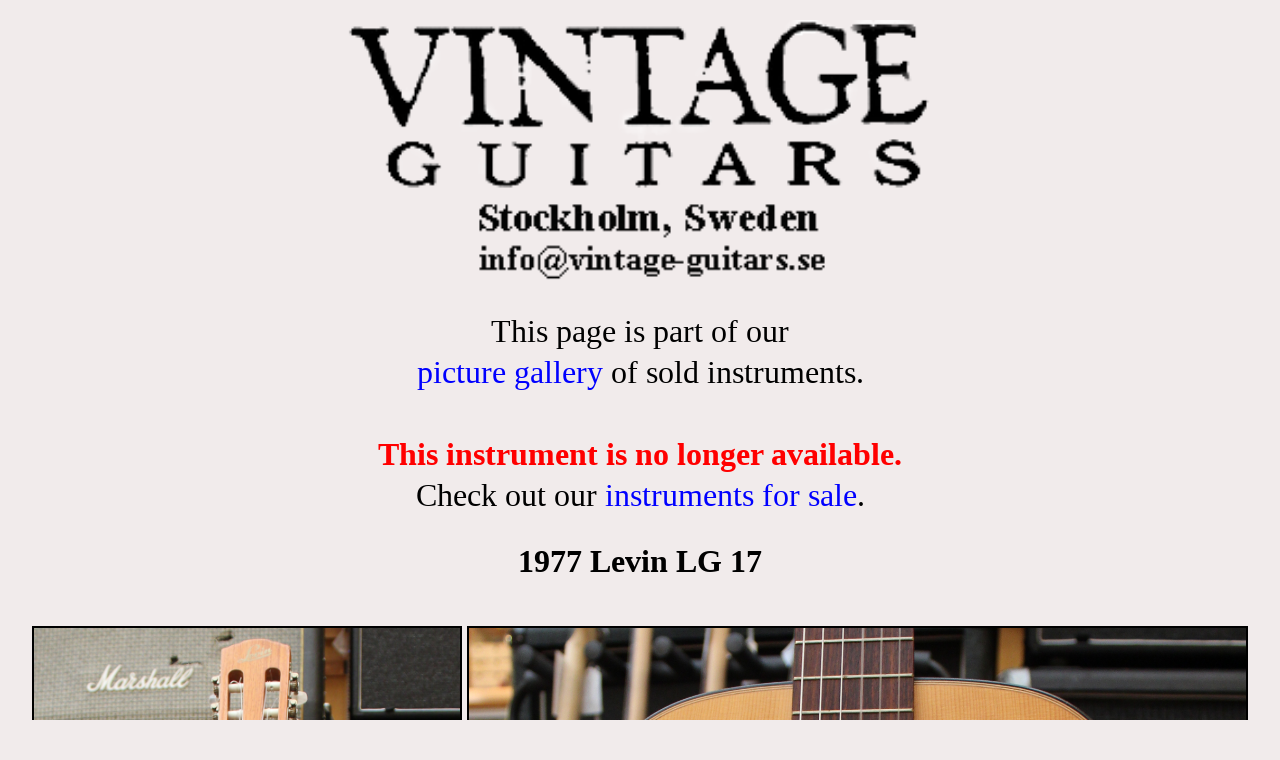

--- FILE ---
content_type: text/html; charset=UTF-8
request_url: https://vintage-guitars.se/A4082212.php
body_size: 570
content:
<!DOCTYPE html>
<html>
<head>
<title>Vintage Guitars, SWEDEN - 1977 Levin LG 17.</title>
<meta name="description" content="1977 Levin LG 17">
<meta charset="UTF-8">
<style>
body {
  background-color: #f1ebeb;
  font-family: verdana;
  font-size: 20px;
}
a {
  text-decoration: none;
  color:blue; 
}
</style>
</head>
<body>
<p align="center"><a href="http://www.vintage-guitars.se/index.php"><img alt="Logo" src="VG_logo1.png" height="265"></a></p>
<table align="center">
<tr><td align="center"><font size="6">This page is part of our</font></td></tr>
<tr><td align="center"><font size="6"><a href="gallery.php">picture gallery</a> of sold instruments.</font></td></tr>
<tr><td align="center"><font size="6"><br></font></td></tr>
<tr><td align="center"><font size="6" color="#ff0000"><b>This instrument is no longer available.</b></font></td></tr>
<tr><td align="center"><font size="6">Check out our <a href="https://www.oscarguitars.se/">instruments for sale</a>.</font></td></tr>
</table>
<br>
<table align="center">
<tr><td align="center"><font size="6"><b>1977 Levin LG 17</b></font></td></tr></table>
<br>
<p align="center">
<a href="A4082212_1.jpg">
<img alt="Photo" src="A4082212_1.jpg"
height="1000" style="border: solid 2px; border-color: black"></a>
<a href="A4082212_2.jpg">
<img alt="Photo" src="A4082212_2.jpg"
height="1000" style="border: solid 2px; border-color: black"></a>
<a href="A4082212_3.jpg">
<img alt="Photo" src="A4082212_3.jpg"
height="1000" style="border: solid 2px; border-color: black"></a>
<a href="A4082212_4.jpg">
<img alt="Photo" src="A4082212_4.jpg"
height="1000" style="border: solid 2px; border-color: black"></a>
<a href="A4082212_5.jpg">
<img alt="Photo" src="A4082212_5.jpg"
height="1000" style="border: solid 2px; border-color: black"></a>
<a href="A4082212_6.jpg">
<img alt="Photo" src="A4082212_6.jpg"
height="1000" style="border: solid 2px; border-color: black"></a>
<a href="A4082212_7.jpg">
<img alt="Photo" src="A4082212_7.jpg"
height="1000" style="border: solid 2px; border-color: black"></a>
